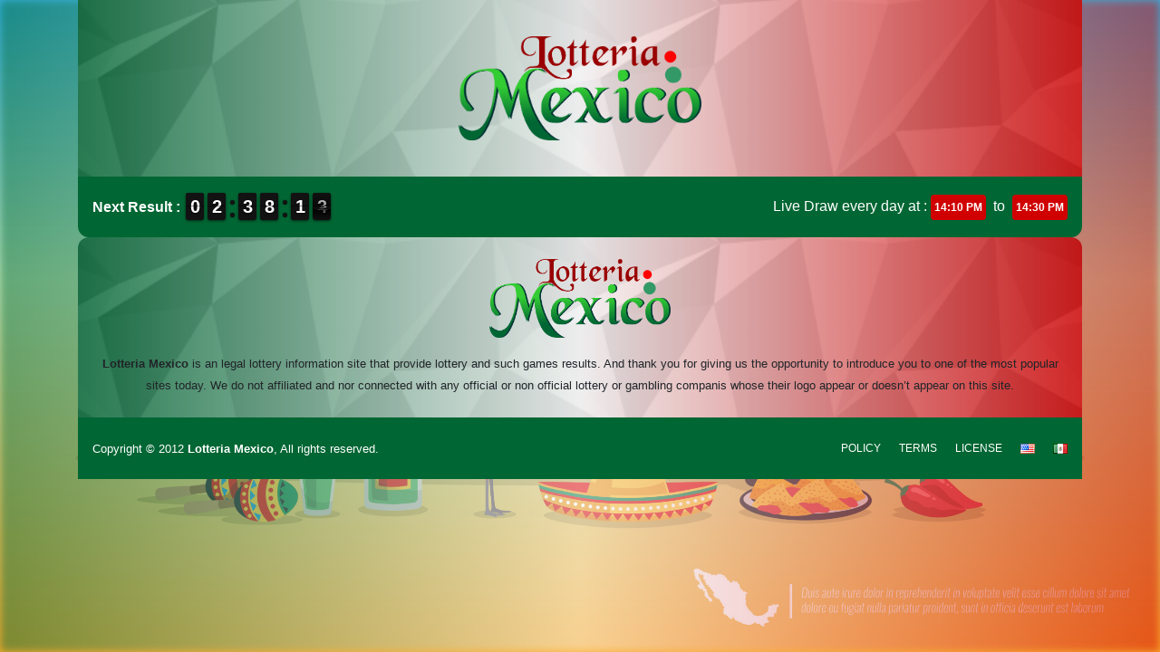

--- FILE ---
content_type: text/css
request_url: https://lotteriamexico.com/wp-content/themes/lottery_mexico/assets/css/color.css
body_size: -139
content:
:root {
    /**** begin countdown colors ****/
    --flipclock-bg-color: #121212;
    --flipclock-color: #ffffff;
    /**** endof countdown colors ****/

    /**** begin custom colors ****/
    --color-1: #0b0b0b;
    --color-2: #003018;
    --color-3: #006633;
    --color-4: #33cc33;
    --color-5: #6a040f;
    --color-6: #9d0208;
    --color-7: #d00000;
    --color-8: #f5f5f5;
    --color-9: #f5f5f5;

    --gradient-1: linear-gradient(to right, var(--color-3), var(--color-9), var(--color-7)) !important;
    --gradient-2: linear-gradient(to right, var(--color-3), var(--color-9), var(--color-9), var(--color-7)) !important;
    /**** endof custom colors ****/
}

/**** begin custom background colors ****/
.bg-color-1 { background-color: var(--color-1) !important; }
.bg-color-2 { background-color: var(--color-2) !important; }
.bg-color-3 { background-color: var(--color-3) !important; }
.bg-color-4 { background-color: var(--color-4) !important; }
.bg-color-5 { background-color: var(--color-5) !important; }
.bg-color-6 { background-color: var(--color-6) !important; }
.bg-color-7 { background-color: var(--color-7) !important; }
.bg-color-8 { background-color: var(--color-8) !important; }
.bg-color-9 { background-color: var(--color-9) !important; }

.bg-gradient-1 { background-image: var(--gradient-1) !important; }
.bg-gradient-2 { background-image: var(--gradient-2) !important; }

.badge.badge-danger { background-color: var(--color-7) !important; }
/**** endof custom background colors ****/


--- FILE ---
content_type: text/css
request_url: https://lotteriamexico.com/wp-content/themes/lottery_mexico/assets/css/default.css
body_size: 149
content:
/**** begin countdown colors ****/
.flip-clock-wrapper ul,
.flip-clock-wrapper ul li a div div.inn,
.flip-clock-divider .flip-clock-dot {
	background-color: var(--flipclock-bg-color);
}
.flip-clock-wrapper ul li a div div.inn {
	color: var(--flipclock-color);
}
/**** endof countdown colors ****/

/**** begin custom style ****/
body {
    margin: 0;
    padding: 0;
}

header {
    display: block;
    position: relative;
}
header .header-wrapper {
    display: block;
    position: relative;
    background-image: url(../images/pattern.png), var(--gradient-1);
    background-position: center center;
    background-repeat: no-repeat;
    background-size: cover;
}
header .header-wrapper .logo-wrapper {
    display: block;
    position: relative;
    margin: 0 auto;
    max-width: 200px;
}
header .header-wrapper .logo-wrapper .web-logo {
    width: 100%;
}
header .menu-wrapper {
    display: block;
    position: relative;
    border-radius: 0 0 12px 12px;
}
header .menu-wrapper .navbar .navbar-nav > .nav-item > .nav-link {
    padding: 0 10px;
    color: var(--white);
    font-size: 14px;
    font-weight: 700;
    line-height: 46px;
    text-align: center;
    text-transform: uppercase;
}
header .menu-wrapper .navbar .navbar-nav > .nav-item.active > .nav-link {
    color: var(--color-4);
}
header .menu-wrapper .navbar .navbar-nav > .nav-item:first-child > .nav-link {
    padding-left: 0;
}
header .menu-wrapper .navbar .navbar-nav > .nav-item:last-child > .nav-link {
    padding-right: 0;
}

section {
    display: block;
    position: relative;
}

footer {
    display: block;
    position: relative;
}
footer .footer-wrapper {
    display: block;
    position: relative;
    background-image: url(../images/pattern.png), var(--gradient-1);
    background-position: center center;
    background-repeat: no-repeat;
    background-size: cover;
    border-radius: 12px 12px 0 0;
}
footer .footer-wrapper .logo-wrapper {
    position: relative;
    margin: 0 auto;
    max-width: 200px;
}
footer .footer-wrapper .logo-wrapper .web-logo {
    width: 100%;
}
footer .navbar .navbar-nav > .nav-item > .nav-link {
    padding: 0 10px;
    color: var(--white);
    font-size: 12px;
    font-weight: 500;
    line-height: 36px;
    text-align: center;
    text-transform: uppercase;
}
footer .navbar .navbar-nav > .nav-item.active > .nav-link {
    color: var(--color-4);
}
footer .navbar .navbar-nav > .nav-item:first-child > .nav-link {
    padding-left: 0;
}
footer .navbar .navbar-nav > .nav-item:last-child > .nav-link {
    padding-right: 0;
}

.bg-glass {
    display: block;
    position: fixed;
    top: 0;
    left: 0;
    right: 0;
    bottom: 0;
    width: auto;
    height: auto;
    background-image: var(--gradient-1);
    filter: blur(5px);
    opacity: 0.5;
}

.pagination .paginate_button a {
    background-color: var(--color-2) !important;
    border-color: var(--color-2) !important;
    box-shadow: none !important;
    color: var(--color-8) !important;
    outline: none !important;
}
.pagination .paginate_button.active a {
    background-color: var(--color-4) !important;
    border-color: var(--color-4) !important;
    color: var(--color-9) !important;
}
/**** endof custom style ****/

--- FILE ---
content_type: text/css
request_url: https://lotteriamexico.com/wp-content/themes/lottery_mexico/assets/css/component.css
body_size: 250
content:
/**** begin card style ****/
.card.card-result {
    border-radius: 12px;
}
.card.card-result .card-header {
    border-radius: 12px 12px 0 0;
    z-index: 2;
}
.card.card-result .card-header .card-date {
    display: block;
    position: relative;
    padding: 10px 5px;
    z-index: 2;
}
.card.card-result .card-header .card-date::before {
    content: "";
    position: absolute;
    left: 0;
    right: 0;
    bottom: -20px;
    width: auto;
    height: 20px;
    border-top: 20px solid var(--color-6);
    border-left: 35px solid transparent;
    border-right: 35px solid transparent;
    z-index: 999;
}
.card.card-result .card-header .card-date .date-month,
.card.card-result .card-header .card-date .date-day,
.card.card-result .card-header .card-date .date-year {
    display: block;
    position: relative;
    width: 60px;
    font-size: 24px;
    font-weight: 500;
    line-height: 1;
    text-align: center;
    text-transform: uppercase;
}
.card.card-result .card-header .card-date .date-day {
    font-size: 42px;
}
.card.card-result .card-header .card-date .date-year {
    font-size: 18px;
}
.card.card-result .card-body {
    border-radius: 0 0 12px 12px;
}
.card.card-result .card-body .card-title {
    display: block;
    position: relative;
}
.card.card-result .card-body .card-title h4 {
    font-size: 20px;
    font-weight: 500;
}
.card.card-result .card-body .card-title .separator {
    display: block;
    position: relative;
    margin-right: 15px;
    width: auto;
    height: 4px;
    background-color: var(--color-1);
    border-radius: 50px;
}
.card.card-result .pool-wrapper {
    display: block;
    position: relative;
    padding: 10px;
    background-color: var(--color-1);
    background-image: url(../images/pattern.png);
    background-position: center center;
    background-repeat: no-repeat;
    background-size: cover;
    border-radius: 50px;
}
.card.card-result .prize-wrapper,
.list-group .list-group-item .prize-wrapper {
    display: block;
    position: relative;
    height: 35px;
}
.card.card-result .prize-wrapper .prize-block,
.list-group .list-group-item .prize-wrapper .prize-block {
    position: relative;
    display: inline-block;
    margin: 0 2.5px;
    width: 35px;
    height: 35px;
    background-color: var(--color-7);
    border-radius: 50px;
    padding: 2.5px;
    box-shadow: inset 0 0 5px rgba(0, 0, 0, 0.65);
}
.card.card-result .prize-wrapper .prize-block.winner,
.list-group .list-group-item .prize-wrapper .prize-block.winner {
    background-color: var(--color-4);
}
.card.card-result .prize-wrapper .prize-block.mini,
.list-group .list-group-item .prize-wrapper .prize-block.mini {
    margin: 0 1.5px;
    width: 30px;
    height: 30px;
    padding: 1.5px;
}
.card.card-result .prize-wrapper .prize-block:after,
.list-group .list-group-item .prize-wrapper .prize-block:after {
    content: "";
    position: absolute;
    top: 0;
    left: 0;
    right: 0;
    width: 16px;
    height: 8px;
    margin: 0 auto;
    background-color: rgba(225, 225, 225, 0.45);
    border-radius: 50px;
}
.card.card-result .prize-wrapper .prize-block.mini:after,
.list-group .list-group-item .prize-wrapper .prize-block.mini:after {
    width: 10px;
}
.card.card-result .prize-wrapper .prize-block .prize-digit,
.list-group .list-group-item .prize-wrapper .prize-block .prize-digit {
    display: flex;
    justify-content: center;
    align-items: center;
    position: absolute;
    top: 0;
    left: 0;
    right: 0;
    bottom: 0;
    width: auto;
    height: auto;
    color: var(--color-9);
    border-radius: 50px;
    font-size: 18px;
    font-weight: bold;
    text-align: center;
}
.card.card-result .prize-wrapper .prize-block.winner .prize-digit,
.list-group .list-group-item .prize-wrapper .prize-block.winner .prize-digit {
    color: var(--color-2);
}
.card.card-result .prize-wrapper .prize-block.mini .prize-digit,
.list-group .list-group-item .prize-wrapper .prize-block.mini .prize-digit {
    font-size: 16px;
}
.list-group .list-group-item {
    background-color: var(--color-6);
    background-image: url(../images/pattern.png);
    background-position: center center;
    background-repeat: no-repeat;
    background-size: cover;
}
/**** endof card style ****/

--- FILE ---
content_type: text/css
request_url: https://lotteriamexico.com/wp-content/themes/lottery_mexico/assets/css/responsive.css
body_size: -216
content:
/**** begin responsive style ****/
@media (min-width: 993px) {
    header .header-wrapper .logo-wrapper {
        max-width: 300px;
    }

    .card.card-result {
        min-width: 400px;
    }
}

@media (min-width: 1200px) {
}
/**** endof responsive style ****/

--- FILE ---
content_type: text/javascript
request_url: https://lotteriamexico.com/wp-content/themes/lottery_mexico/assets/js/lottery.js
body_size: -203
content:
$(document).ready(function() {
    $('.table.table-data').DataTable({
        dom:          '<"row"><"col-12"t><"col-12"p>',
        searching:    false,
        ordering:     false,
        lengthChange: false,
        pageLength:   4,
    });
});